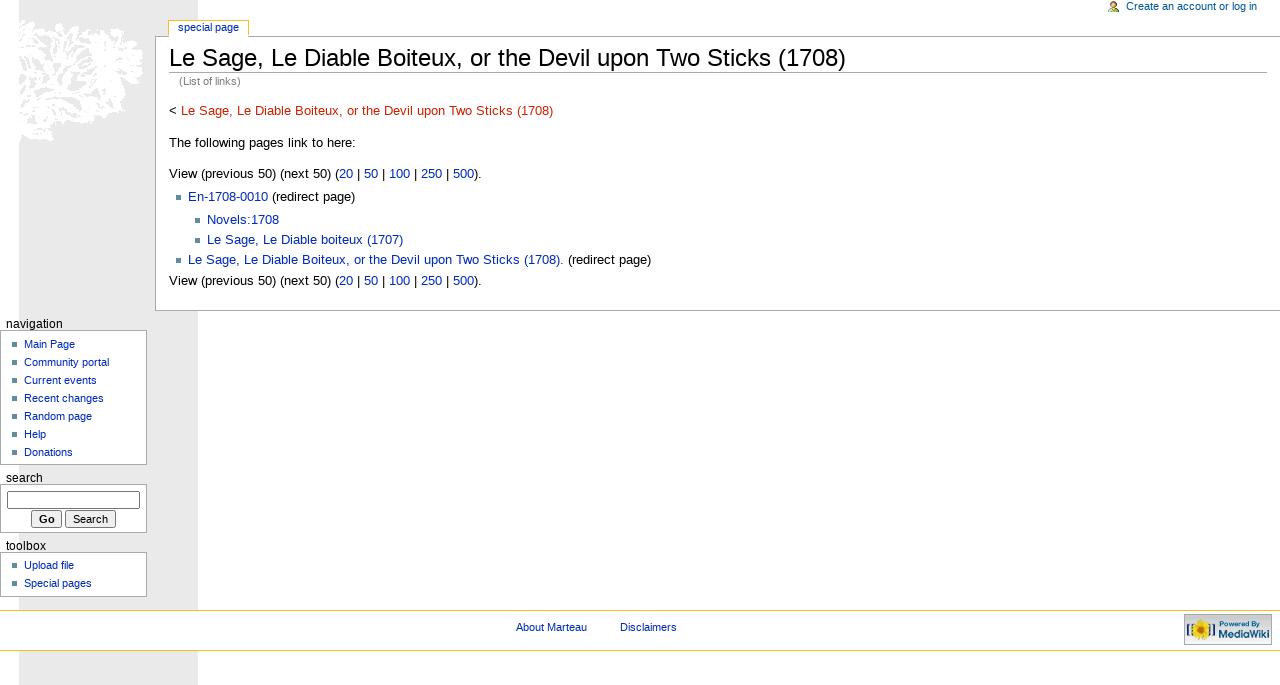

--- FILE ---
content_type: text/html; charset=utf-8
request_url: http://pierre-marteau.com/wiki/index.php?title=Special:Whatlinkshere&target=Le_Sage%2C_Le_Diable_Boiteux%2C_or_the_Devil_upon_Two_Sticks_(1708)
body_size: 2191
content:
<!DOCTYPE html PUBLIC "-//W3C//DTD XHTML 1.0 Transitional//EN" "http://www.w3.org/TR/xhtml1/DTD/xhtml1-transitional.dtd">
<html xmlns="http://www.w3.org/1999/xhtml" xml:lang="en" lang="en" dir="ltr">
  <head>
    <meta http-equiv="Content-Type" content="text/html; charset=utf-8" />
    <meta name="robots" content="noindex,follow" />
<link rel="shortcut icon" href="/favicon.ico" />
    <title>Le Sage, Le Diable Boiteux, or the Devil upon Two Sticks (1708) - Marteau</title>
    <style type="text/css" media="screen,projection">/*<![CDATA[*/ @import "/wiki/skins/monobook/main.css"; /*]]>*/</style>
    <link rel="stylesheet" type="text/css" media="print" href="/wiki/skins/common/commonPrint.css" />
    <!--[if lt IE 5.5000]><style type="text/css">@import "/wiki/skins/monobook/IE50Fixes.css";</style><![endif]-->
    <!--[if IE 5.5000]><style type="text/css">@import "/wiki/skins/monobook/IE55Fixes.css";</style><![endif]-->
    <!--[if gte IE 6]><style type="text/css">@import "/wiki/skins/monobook/IE60Fixes.css";</style><![endif]-->
    <!--[if IE]><script type="text/javascript" src="/wiki/skins/common/IEFixes.js"></script>
    <meta http-equiv="imagetoolbar" content="no" /><![endif]-->
    <script type="text/javascript" src="/wiki/index.php?title=-&amp;action=raw&amp;gen=js"></script>    <script type="text/javascript" src="/wiki/skins/common/wikibits.js"></script>
    <style type="text/css">/*<![CDATA[*/
@import "/wiki/index.php?title=MediaWiki:Monobook.css&action=raw&ctype=text/css&smaxage=18000";
@import "/wiki/index.php?title=-&action=raw&gen=css&maxage=18000";
/*]]>*/</style>              </head>
  <body                 class="ns--1">
    <div id="globalWrapper">
      <div id="column-content">
        <div id="content">
          <a name="top" id="top"></a>
                    <h1 class="firstHeading">Le Sage, Le Diable Boiteux, or the Devil upon Two Sticks (1708)</h1>
          <div id="bodyContent">
            <h3 id="siteSub">From Marteau</h3>
            <div id="contentSub">(List of links)</div>
                                    <!-- start content -->
            &lt; <a href="/wiki/index.php?title=Le_Sage%2C_Le_Diable_Boiteux%2C_or_the_Devil_upon_Two_Sticks_%281708%29&amp;action=edit&amp;redirect=no" class="new" title="Le Sage, Le Diable Boiteux, or the Devil upon Two Sticks (1708)">Le Sage, Le Diable Boiteux, or the Devil upon Two Sticks (1708)</a><br />
<p>The following pages link to here:
</p>View (previous 50) (next 50) (<a href="/wiki/index.php?title=Special:Whatlinkshere&amp;target=Le_Sage%2C_Le_Diable_Boiteux%2C_or_the_Devil_upon_Two_Sticks_%281708%29&amp;limit=20&amp;offset=0">20</a> | <a href="/wiki/index.php?title=Special:Whatlinkshere&amp;target=Le_Sage%2C_Le_Diable_Boiteux%2C_or_the_Devil_upon_Two_Sticks_%281708%29&amp;limit=50&amp;offset=0">50</a> | <a href="/wiki/index.php?title=Special:Whatlinkshere&amp;target=Le_Sage%2C_Le_Diable_Boiteux%2C_or_the_Devil_upon_Two_Sticks_%281708%29&amp;limit=100&amp;offset=0">100</a> | <a href="/wiki/index.php?title=Special:Whatlinkshere&amp;target=Le_Sage%2C_Le_Diable_Boiteux%2C_or_the_Devil_upon_Two_Sticks_%281708%29&amp;limit=250&amp;offset=0">250</a> | <a href="/wiki/index.php?title=Special:Whatlinkshere&amp;target=Le_Sage%2C_Le_Diable_Boiteux%2C_or_the_Devil_upon_Two_Sticks_%281708%29&amp;limit=500&amp;offset=0">500</a>).<ul><li><a href="/wiki/index.php?title=En-1708-0010&amp;redirect=no" title="En-1708-0010">En-1708-0010</a> (redirect page)
<ul><li><a href="/wiki/index.php?title=Novels:1708" title="Novels:1708">Novels:1708</a></li>
<li><a href="/wiki/index.php?title=Le_Sage%2C_Le_Diable_boiteux_%281707%29" title="Le Sage, Le Diable boiteux (1707)">Le Sage, Le Diable boiteux (1707)</a></li>
</ul>
</li>
<li><a href="/wiki/index.php?title=Le_Sage%2C_Le_Diable_Boiteux%2C_or_the_Devil_upon_Two_Sticks_%281708%29.&amp;redirect=no" title="Le Sage, Le Diable Boiteux, or the Devil upon Two Sticks (1708).">Le Sage, Le Diable Boiteux, or the Devil upon Two Sticks (1708).</a> (redirect page)
</li>
</ul>
View (previous 50) (next 50) (<a href="/wiki/index.php?title=Special:Whatlinkshere&amp;target=Le_Sage%2C_Le_Diable_Boiteux%2C_or_the_Devil_upon_Two_Sticks_%281708%29&amp;limit=20&amp;offset=0">20</a> | <a href="/wiki/index.php?title=Special:Whatlinkshere&amp;target=Le_Sage%2C_Le_Diable_Boiteux%2C_or_the_Devil_upon_Two_Sticks_%281708%29&amp;limit=50&amp;offset=0">50</a> | <a href="/wiki/index.php?title=Special:Whatlinkshere&amp;target=Le_Sage%2C_Le_Diable_Boiteux%2C_or_the_Devil_upon_Two_Sticks_%281708%29&amp;limit=100&amp;offset=0">100</a> | <a href="/wiki/index.php?title=Special:Whatlinkshere&amp;target=Le_Sage%2C_Le_Diable_Boiteux%2C_or_the_Devil_upon_Two_Sticks_%281708%29&amp;limit=250&amp;offset=0">250</a> | <a href="/wiki/index.php?title=Special:Whatlinkshere&amp;target=Le_Sage%2C_Le_Diable_Boiteux%2C_or_the_Devil_upon_Two_Sticks_%281708%29&amp;limit=500&amp;offset=0">500</a>).<div class="printfooter">
Retrieved from "<a href="http://pierre-marteau.com/wiki/index.php?title=Special:Whatlinkshere">http://pierre-marteau.com/wiki/index.php?title=Special:Whatlinkshere</a>"</div>
                        <!-- end content -->
            <div class="visualClear"></div>
          </div>
        </div>
      </div>
      <div id="column-one">
        <div id="p-cactions" class="portlet">
          <h5>Views</h5>
          <ul>
            <li id="ca-article"
               class="selected"               ><a href="/wiki/index.php?title=Special:Whatlinkshere&amp;target=Le_Sage%2C_Le_Diable_Boiteux%2C_or_the_Devil_upon_Two_Sticks_(1708)">Special Page</a></li>          </ul>
        </div>
        <div class="portlet" id="p-personal">
          <h5>Personal tools</h5>
          <div class="pBody">
            <ul>
            <li id="pt-login"><a href="/wiki/index.php?title=Special:Userlogin&amp;returnto=Special:Whatlinkshere">Create an account or log in</a></li>            </ul>
          </div>
        </div>
        <div class="portlet" id="p-logo">
          <a style="background-image: url(/wiki/skins/common/images/wiki.png);"
            href="/wiki/index.php?title=Main_Page"
            title="Main Page"></a>
        </div>
        <script type="text/javascript"> if (window.isMSIE55) fixalpha(); </script>
                <div class='portlet' id='p-navigation'>
          <h5>Navigation</h5>
          <div class='pBody'>
            <ul>
                          <li id="n-mainpage"><a href="/wiki/index.php?title=Main_Page">Main Page</a></li>
                           <li id="n-portal"><a href="/wiki/index.php?title=Marteau:Community_Portal">Community portal</a></li>
                           <li id="n-currentevents"><a href="/wiki/index.php?title=Current_events">Current events</a></li>
                           <li id="n-recentchanges"><a href="/wiki/index.php?title=Special:Recentchanges">Recent changes</a></li>
                           <li id="n-randompage"><a href="/wiki/index.php?title=Special:Random">Random page</a></li>
                           <li id="n-help"><a href="/wiki/index.php?title=Help:Contents">Help</a></li>
                           <li id="n-sitesupport"><a href="/wiki/index.php?title=Marteau:Site_support">Donations</a></li>
                         </ul>
          </div>
        </div>
                <div id="p-search" class="portlet">
          <h5><label for="searchInput">Search</label></h5>
          <div class="pBody">
            <form name="searchform" action="/wiki/index.php?title=Special:Search" id="searchform">
              <input id="searchInput" name="search" type="text"
                accesskey="f" value="" />
              <input type='submit' name="go" class="searchButton" id="searchGoButton"
                value="Go"
                />&nbsp;<input type='submit' name="fulltext"
                class="searchButton"
                value="Search" />
            </form>
          </div>
        </div>
        <div class="portlet" id="p-tb">
          <h5>Toolbox</h5>
          <div class="pBody">
            <ul>
                                                                                                                                  <li id="t-upload"><a href="/wiki/index.php?title=Special:Upload">Upload file</a></li>                            <li id="t-specialpages"><a href="/wiki/index.php?title=Special:Specialpages">Special pages</a></li>                                        </ul>
          </div>
        </div>
              </div><!-- end of the left (by default at least) column -->
      <div class="visualClear"></div>
      <div id="footer">
    <div id="f-poweredbyico"><a href="http://www.mediawiki.org/"><img src="/wiki/skins/common/images/poweredby_mediawiki_88x31.png" alt="MediaWiki" /></a></div>                <ul id="f-list">
                                                            <li id="f-about"><a href="/wiki/index.php?title=Marteau:About" title="Marteau:About">About Marteau</a></li>          <li id="f-disclaimer"><a href="/wiki/index.php?title=Marteau:General_disclaimer" title="Marteau:General disclaimer">Disclaimers</a></li>                  </ul>
      </div>
    </div>
    <!-- Served by infong-eu-cl0173 in 0.05 secs. -->  </body>
</html>


--- FILE ---
content_type: text/javascript; charset=utf-8
request_url: http://pierre-marteau.com/wiki/index.php?title=-&action=raw&gen=js
body_size: 1112
content:
/* generated javascript */var skin = 'monobook';
var stylepath = '/wiki/skins';/* MediaWiki:Monobook */
/* tooltips and access keys */
ta = new Object();
ta['pt-userpage'] = new Array('.','My user page');
ta['pt-anonuserpage'] = new Array('.','The user page for the ip you\'re editing as');
ta['pt-mytalk'] = new Array('n','My talk page');
ta['pt-anontalk'] = new Array('n','Discussion about edits from this ip address');
ta['pt-preferences'] = new Array('','My preferences');
ta['pt-watchlist'] = new Array('l','The list of pages you\'re monitoring for changes.');
ta['pt-mycontris'] = new Array('y','List of my contributions');
ta['pt-login'] = new Array('o','You are encouraged to log in, it is not mandatory however.');
ta['pt-anonlogin'] = new Array('o','You are encouraged to log in, it is not mandatory however.');
ta['pt-logout'] = new Array('o','Log out');
ta['ca-talk'] = new Array('t','Discussion about the content page');
ta['ca-edit'] = new Array('e','You can edit this page. Please use the preview button before saving.');
ta['ca-addsection'] = new Array('+','Add a comment to this discussion.');
ta['ca-viewsource'] = new Array('e','This page is protected. You can view its source.');
ta['ca-history'] = new Array('h','Past versions of this page.');
ta['ca-protect'] = new Array('=','Protect this page');
ta['ca-delete'] = new Array('d','Delete this page');
ta['ca-undelete'] = new Array('d','Restore the edits done to this page before it was deleted');
ta['ca-move'] = new Array('m','Move this page');
ta['ca-watch'] = new Array('w','Add this page to your watchlist');
ta['ca-unwatch'] = new Array('w','Remove this page from your watchlist');
ta['search'] = new Array('f','Search this wiki');
ta['p-logo'] = new Array('','Main Page');
ta['n-mainpage'] = new Array('z','Visit the Main Page');
ta['n-portal'] = new Array('','About the project, what you can do, where to find things');
ta['n-currentevents'] = new Array('','Find background information on current events');
ta['n-recentchanges'] = new Array('r','The list of recent changes in the wiki.');
ta['n-randompage'] = new Array('x','Load a random page');
ta['n-help'] = new Array('','The place to find out.');
ta['n-sitesupport'] = new Array('','Support us');
ta['t-whatlinkshere'] = new Array('j','List of all wiki pages that link here');
ta['t-recentchangeslinked'] = new Array('k','Recent changes in pages linked from this page');
ta['feed-rss'] = new Array('','RSS feed for this page');
ta['feed-atom'] = new Array('','Atom feed for this page');
ta['t-contributions'] = new Array('','View the list of contributions of this user');
ta['t-emailuser'] = new Array('','Send a mail to this user');
ta['t-upload'] = new Array('u','Upload images or media files');
ta['t-specialpages'] = new Array('q','List of all special pages');
ta['ca-nstab-main'] = new Array('c','View the content page');
ta['ca-nstab-user'] = new Array('c','View the user page');
ta['ca-nstab-media'] = new Array('c','View the media page');
ta['ca-nstab-special'] = new Array('','This is a special page, you can\'t edit the page itself.');
ta['ca-nstab-wp'] = new Array('a','View the project page');
ta['ca-nstab-image'] = new Array('c','View the image page');
ta['ca-nstab-mediawiki'] = new Array('c','View the system message');
ta['ca-nstab-template'] = new Array('c','View the template');
ta['ca-nstab-help'] = new Array('c','View the help page');
ta['ca-nstab-category'] = new Array('c','View the category page');